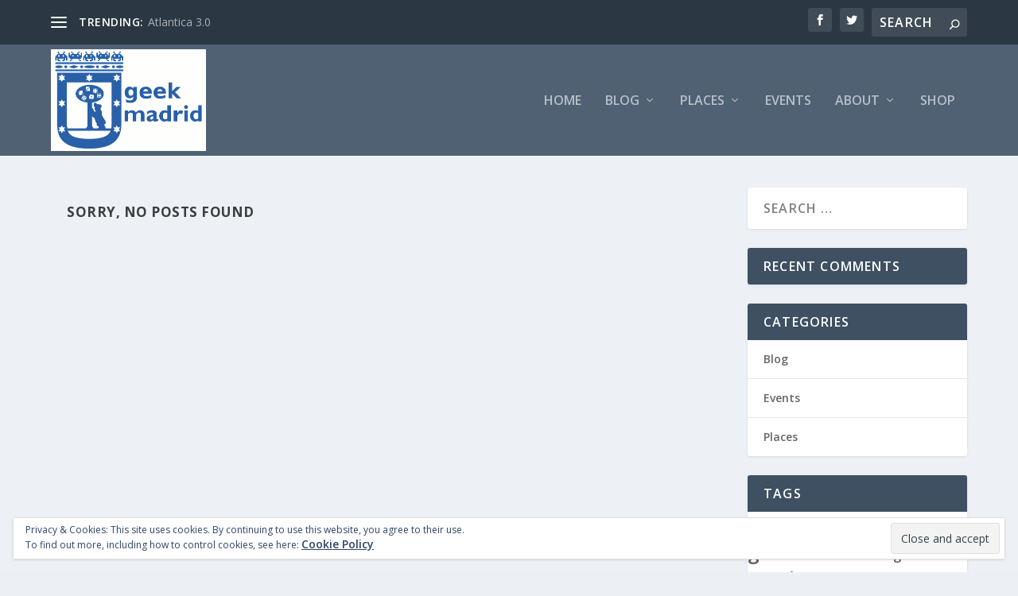

--- FILE ---
content_type: text/html; charset=UTF-8
request_url: http://geekmadrid.com/submissions-guest-posts/
body_size: 18495
content:
<!DOCTYPE html>
<!--[if IE 6]>
<html id="ie6" lang="en-GB">
<![endif]-->
<!--[if IE 7]>
<html id="ie7" lang="en-GB">
<![endif]-->
<!--[if IE 8]>
<html id="ie8" lang="en-GB">
<![endif]-->
<!--[if !(IE 6) | !(IE 7) | !(IE 8)  ]><!-->
<html lang="en-GB">
<!--<![endif]-->
<head>
	<meta charset="UTF-8" />
			
	<meta http-equiv="X-UA-Compatible" content="IE=edge">
	<link rel="pingback" href="http://geekmadrid.com/xmlrpc.php" />

		<!--[if lt IE 9]>
	<script src="http://geekmadrid.com/wp-content/themes/Extra/scripts/ext/html5.js" type="text/javascript"></script>
	<![endif]-->

	<script type="text/javascript">
		document.documentElement.className = 'js';
	</script>

	<script>var et_site_url='http://geekmadrid.com';var et_post_id='0';function et_core_page_resource_fallback(a,b){"undefined"===typeof b&&(b=a.sheet.cssRules&&0===a.sheet.cssRules.length);b&&(a.onerror=null,a.onload=null,a.href?a.href=et_site_url+"/?et_core_page_resource="+a.id+et_post_id:a.src&&(a.src=et_site_url+"/?et_core_page_resource="+a.id+et_post_id))}
</script><title>404 Not Found | Geek Madrid</title>
<link rel='dns-prefetch' href='//fonts.googleapis.com' />
<link rel='dns-prefetch' href='//s.w.org' />
<link rel="alternate" type="application/rss+xml" title="Geek Madrid &raquo; Feed" href="http://geekmadrid.com/feed/" />
<link rel="alternate" type="application/rss+xml" title="Geek Madrid &raquo; Comments Feed" href="http://geekmadrid.com/comments/feed/" />
<link rel="alternate" type="text/calendar" title="Geek Madrid &raquo; iCal Feed" href="http://geekmadrid.com/events/?ical=1" />
		<script type="text/javascript">
			window._wpemojiSettings = {"baseUrl":"https:\/\/s.w.org\/images\/core\/emoji\/12.0.0-1\/72x72\/","ext":".png","svgUrl":"https:\/\/s.w.org\/images\/core\/emoji\/12.0.0-1\/svg\/","svgExt":".svg","source":{"concatemoji":"http:\/\/geekmadrid.com\/wp-includes\/js\/wp-emoji-release.min.js?ver=5.4.18"}};
			/*! This file is auto-generated */
			!function(e,a,t){var n,r,o,i=a.createElement("canvas"),p=i.getContext&&i.getContext("2d");function s(e,t){var a=String.fromCharCode;p.clearRect(0,0,i.width,i.height),p.fillText(a.apply(this,e),0,0);e=i.toDataURL();return p.clearRect(0,0,i.width,i.height),p.fillText(a.apply(this,t),0,0),e===i.toDataURL()}function c(e){var t=a.createElement("script");t.src=e,t.defer=t.type="text/javascript",a.getElementsByTagName("head")[0].appendChild(t)}for(o=Array("flag","emoji"),t.supports={everything:!0,everythingExceptFlag:!0},r=0;r<o.length;r++)t.supports[o[r]]=function(e){if(!p||!p.fillText)return!1;switch(p.textBaseline="top",p.font="600 32px Arial",e){case"flag":return s([127987,65039,8205,9895,65039],[127987,65039,8203,9895,65039])?!1:!s([55356,56826,55356,56819],[55356,56826,8203,55356,56819])&&!s([55356,57332,56128,56423,56128,56418,56128,56421,56128,56430,56128,56423,56128,56447],[55356,57332,8203,56128,56423,8203,56128,56418,8203,56128,56421,8203,56128,56430,8203,56128,56423,8203,56128,56447]);case"emoji":return!s([55357,56424,55356,57342,8205,55358,56605,8205,55357,56424,55356,57340],[55357,56424,55356,57342,8203,55358,56605,8203,55357,56424,55356,57340])}return!1}(o[r]),t.supports.everything=t.supports.everything&&t.supports[o[r]],"flag"!==o[r]&&(t.supports.everythingExceptFlag=t.supports.everythingExceptFlag&&t.supports[o[r]]);t.supports.everythingExceptFlag=t.supports.everythingExceptFlag&&!t.supports.flag,t.DOMReady=!1,t.readyCallback=function(){t.DOMReady=!0},t.supports.everything||(n=function(){t.readyCallback()},a.addEventListener?(a.addEventListener("DOMContentLoaded",n,!1),e.addEventListener("load",n,!1)):(e.attachEvent("onload",n),a.attachEvent("onreadystatechange",function(){"complete"===a.readyState&&t.readyCallback()})),(n=t.source||{}).concatemoji?c(n.concatemoji):n.wpemoji&&n.twemoji&&(c(n.twemoji),c(n.wpemoji)))}(window,document,window._wpemojiSettings);
		</script>
		<meta content="Extra v.4.4.8" name="generator"/><style type="text/css">
img.wp-smiley,
img.emoji {
	display: inline !important;
	border: none !important;
	box-shadow: none !important;
	height: 1em !important;
	width: 1em !important;
	margin: 0 .07em !important;
	vertical-align: -0.1em !important;
	background: none !important;
	padding: 0 !important;
}
</style>
	<link rel='stylesheet' id='tribe-common-skeleton-style-css'  href='http://geekmadrid.com/wp-content/plugins/the-events-calendar/common/src/resources/css/common-skeleton.min.css?ver=4.12.3' type='text/css' media='all' />
<link rel='stylesheet' id='tribe-tooltip-css'  href='http://geekmadrid.com/wp-content/plugins/the-events-calendar/common/src/resources/css/tooltip.min.css?ver=4.12.3' type='text/css' media='all' />
<link rel='stylesheet' id='wp-block-library-css'  href='https://c0.wp.com/c/5.4.18/wp-includes/css/dist/block-library/style.min.css' type='text/css' media='all' />
<style id='wp-block-library-inline-css' type='text/css'>
.has-text-align-justify{text-align:justify;}
</style>
<link rel='stylesheet' id='spreadplugin-css'  href='http://geekmadrid.com/wp-content/plugins/wp-spreadplugin/css/spreadplugin.css?ver=5.4.18' type='text/css' media='all' />
<link rel='stylesheet' id='magnific_popup_css-css'  href='http://geekmadrid.com/wp-content/plugins/wp-spreadplugin/css/magnific-popup.css?ver=5.4.18' type='text/css' media='all' />
<link rel='stylesheet' id='et_monarch-css-css'  href='http://geekmadrid.com/wp-content/plugins/monarch/css/style.css?ver=1.4.12' type='text/css' media='all' />
<link rel='stylesheet' id='et-gf-open-sans-css'  href='http://fonts.googleapis.com/css?family=Open+Sans:400,700' type='text/css' media='all' />
<link rel='stylesheet' id='wordpress-popular-posts-css-css'  href='http://geekmadrid.com/wp-content/plugins/wordpress-popular-posts/assets/css/wpp.css?ver=5.1.0' type='text/css' media='all' />
<link rel='stylesheet' id='extra-fonts-css'  href='http://fonts.googleapis.com/css?family=Open+Sans:300italic,400italic,600italic,700italic,800italic,400,300,600,700,800&#038;subset=latin,latin-ext' type='text/css' media='all' />
<link rel='stylesheet' id='extra-style-css'  href='http://geekmadrid.com/wp-content/themes/Extra/style.css?ver=4.4.8' type='text/css' media='all' />
<link rel='stylesheet' id='azc-tc-css'  href='http://geekmadrid.com/wp-content/plugins/azurecurve-tag-cloud/style.css?ver=1.0.0' type='text/css' media='all' />
<link rel='stylesheet' id='dashicons-css'  href='https://c0.wp.com/c/5.4.18/wp-includes/css/dashicons.min.css' type='text/css' media='all' />
<link rel='stylesheet' id='wpgdprc.css-css'  href='http://geekmadrid.com/wp-content/plugins/wp-gdpr-compliance/assets/css/front.min.css?ver=1592215509' type='text/css' media='all' />
<style id='wpgdprc.css-inline-css' type='text/css'>

            div.wpgdprc .wpgdprc-switch .wpgdprc-switch-inner:before { content: 'Yes'; }
            div.wpgdprc .wpgdprc-switch .wpgdprc-switch-inner:after { content: 'No'; }
        
</style>
<link rel='stylesheet' id='jetpack_css-css'  href='https://c0.wp.com/p/jetpack/8.6.4/css/jetpack.css' type='text/css' media='all' />
<script type='text/javascript' src='http://geekmadrid.com/wp-content/plugins/jquery-updater/js/jquery-3.5.1.min.js?ver=3.5.1'></script>
<script type='text/javascript' src='http://geekmadrid.com/wp-content/plugins/jquery-updater/js/jquery-migrate-3.3.0.min.js?ver=3.3.0'></script>
<script type='text/javascript' src='http://geekmadrid.com/wp-content/plugins/wp-spreadplugin/js/jquery.infinitescroll.min.js?ver=5.4.18'></script>
<script type='text/javascript' src='http://geekmadrid.com/wp-content/plugins/wp-spreadplugin/js/jquery.magnific-popup.min.js?ver=5.4.18'></script>
<script type='text/javascript' src='http://geekmadrid.com/wp-content/plugins/wp-spreadplugin/js/jquery.elevateZoom-2.5.5.min.js?ver=5.4.18'></script>
<script type='text/javascript' src='http://geekmadrid.com/wp-content/plugins/wp-spreadplugin/js/jquery.lazyload.min.js?ver=5.4.18'></script>
<script type='text/javascript' src='http://geekmadrid.com/wp-content/plugins/wp-spreadplugin/js/isotope.pkgd.min.js?ver=5.4.18'></script>
<script type='text/javascript'>
/* <![CDATA[ */
var ajax_object = {"textHideDesc":"Hide article description","textShowDesc":"Show article description","textProdHideDesc":"Hide product description","textProdShowDesc":"Show product description","loadingImage":"http:\/\/geekmadrid.com\/wp-content\/plugins\/wp-spreadplugin\/img\/loading.gif","loadingMessage":"Loading...","loadingFinishedMessage":"You have reached the end","pageLink":"http:\/\/geekmadrid.com\/?page_id=","pageCheckoutUseIframe":"0","textButtonAdd":"Add to basket","textButtonAdded":"Adding...","textButtonFailed":"Add failed","ajaxLocation":"http:\/\/geekmadrid.com\/wp-admin\/admin-ajax.php?pageid=&nonce=9931d66dd4","infiniteScroll":"1","lazyLoad":"1","zoomConfig":{"zoomType":"lens","lensShape":"round","lensSize":150},"zoomActivated":"0","designerShopId":"100436812","designerTargetId":"spreadplugin-designer","designerPlatform":"EU","designerLocale":"en_GB","designerWidth":"750","designerBasketId":"","prettyUrl":"1","imagesize":"190","cssSketchomatLocation":"http:\/\/geekmadrid.com\/wp-content\/plugins\/wp-spreadplugin\/css\/spreadplugin-sketchomat-inline.css","openBasketOnAdd":"0"};
/* ]]> */
</script>
<script type='text/javascript' src='http://geekmadrid.com/wp-content/plugins/wp-spreadplugin/js/spreadplugin.min.js?ver=5.4.18'></script>
<script type='text/javascript'>
/* <![CDATA[ */
var wpp_params = {"sampling_active":"0","sampling_rate":"100","ajax_url":"http:\/\/geekmadrid.com\/wp-json\/wordpress-popular-posts\/v1\/popular-posts","ID":"","token":"9ed57ea936","debug":""};
/* ]]> */
</script>
<script type='text/javascript' src='http://geekmadrid.com/wp-content/plugins/wordpress-popular-posts/assets/js/wpp-5.0.0.min.js?ver=5.1.0'></script>
<script type='text/javascript' src='http://geekmadrid.com/wp-content/themes/Extra/core/admin/js/es6-promise.auto.min.js?ver=5.4.18'></script>
<script type='text/javascript'>
/* <![CDATA[ */
var et_core_api_spam_recaptcha = {"site_key":"","page_action":{"action":""}};
/* ]]> */
</script>
<script type='text/javascript' src='http://geekmadrid.com/wp-content/themes/Extra/core/admin/js/recaptcha.js?ver=5.4.18'></script>
<link rel='https://api.w.org/' href='http://geekmadrid.com/wp-json/' />
<link rel="EditURI" type="application/rsd+xml" title="RSD" href="http://geekmadrid.com/xmlrpc.php?rsd" />
<link rel="wlwmanifest" type="application/wlwmanifest+xml" href="http://geekmadrid.com/wp-includes/wlwmanifest.xml" /> 
<meta name="generator" content="WordPress 5.4.18" />
<meta name="tec-api-version" content="v1"><meta name="tec-api-origin" content="http://geekmadrid.com"><link rel="https://theeventscalendar.com/" href="http://geekmadrid.com/wp-json/tribe/events/v1/" /><style type="text/css" id="et-social-custom-css">
				 
			</style>
<link rel='dns-prefetch' href='//v0.wordpress.com'/>
<link rel='dns-prefetch' href='//i0.wp.com'/>
<link rel='dns-prefetch' href='//i1.wp.com'/>
<link rel='dns-prefetch' href='//i2.wp.com'/>
<link rel='dns-prefetch' href='//c0.wp.com'/>
<link rel='dns-prefetch' href='//widgets.wp.com'/>
<link rel='dns-prefetch' href='//s0.wp.com'/>
<link rel='dns-prefetch' href='//0.gravatar.com'/>
<link rel='dns-prefetch' href='//1.gravatar.com'/>
<link rel='dns-prefetch' href='//2.gravatar.com'/>
<style type='text/css'>img#wpstats{display:none}</style><meta name="viewport" content="width=device-width, initial-scale=1.0, maximum-scale=1.0, user-scalable=1" />			<style type="text/css">
				/* If html does not have either class, do not show lazy loaded images. */
				html:not( .jetpack-lazy-images-js-enabled ):not( .js ) .jetpack-lazy-image {
					display: none;
				}
			</style>
			<script>
				document.documentElement.classList.add(
					'jetpack-lazy-images-js-enabled'
				);
			</script>
		<script src="https://code.jquery.com/jquery-3.3.1.min.js"></script>
<script src="https://code.jquery.com/jquery-migrate-1.4.1.min.js"></script><link rel="icon" href="https://i1.wp.com/geekmadrid.com/wp-content/uploads/2019/02/geekmadrid-2.png?fit=22%2C32" sizes="32x32" />
<link rel="icon" href="https://i1.wp.com/geekmadrid.com/wp-content/uploads/2019/02/geekmadrid-2.png?fit=134%2C192" sizes="192x192" />
<link rel="apple-touch-icon" href="https://i1.wp.com/geekmadrid.com/wp-content/uploads/2019/02/geekmadrid-2.png?fit=125%2C180" />
<meta name="msapplication-TileImage" content="https://i1.wp.com/geekmadrid.com/wp-content/uploads/2019/02/geekmadrid-2.png?fit=188%2C270" />
<link rel="stylesheet" id="et-extra-customizer-global-cached-inline-styles" href="http://geekmadrid.com/wp-content/et-cache/global/et-extra-customizer-global-17687783666997.min.css" onerror="et_core_page_resource_fallback(this, true)" onload="et_core_page_resource_fallback(this)" /></head>
<body class="error404 tribe-no-js et_monarch et_extra et_fixed_nav et_pb_gutters3 et_primary_nav_dropdown_animation_flipInX et_secondary_nav_dropdown_animation_Default with_sidebar with_sidebar_right et_includes_sidebar et-db et_minified_js et_minified_css">
	<div id="page-container" class="page-container">
				<!-- Header -->
		<header class="header left-right">
						<!-- #top-header -->
			<div id="top-header" style="">
				<div class="container">

					<!-- Secondary Nav -->
											<div id="et-secondary-nav" class="et-trending">
						
							<!-- ET Trending -->
							<div id="et-trending">

								<!-- ET Trending Button -->
								<a id="et-trending-button" href="#" title="">
									<span></span>
									<span></span>
									<span></span>
								</a>

								<!-- ET Trending Label -->
								<h4 id="et-trending-label">
									TRENDING:								</h4>

								<!-- ET Trending Post Loop -->
								<div id='et-trending-container'>
																											<div id="et-trending-post-239" class="et-trending-post et-trending-latest">
											<a href="http://geekmadrid.com/atlantica-3-0/">Atlantica 3.0</a>
										</div>
																			<div id="et-trending-post-193" class="et-trending-post">
											<a href="http://geekmadrid.com/gts-madrid-sur/">GoblinTrader (GTS Madrid Sur)</a>
										</div>
																			<div id="et-trending-post-231" class="et-trending-post">
											<a href="http://geekmadrid.com/generacion-x-puebla/">Generación X (Puebla)</a>
										</div>
																									</div>
							</div>
							
												</div>
					
					<!-- #et-info -->
					<div id="et-info">

						
						<!-- .et-extra-social-icons -->
						<ul class="et-extra-social-icons" style="">
																																														<li class="et-extra-social-icon facebook">
									<a href="https://facebook.com/geekmadrid/" class="et-extra-icon et-extra-icon-background-hover et-extra-icon-facebook"></a>
								</li>
																																															<li class="et-extra-social-icon twitter">
									<a href="https://twitter.com/madridgeek" class="et-extra-icon et-extra-icon-background-hover et-extra-icon-twitter"></a>
								</li>
																																																																																																																																																																																																																																																																																																																																																																																																																																																																																																																																																																																																																																		</ul>
						
						<!-- .et-top-search -->
												<div class="et-top-search" style="">
							<form role="search" class="et-search-form" method="get" action="http://geekmadrid.com/">
			<input type="search" class="et-search-field" placeholder="Search" value="" name="s" title="Search for:" />
			<button class="et-search-submit"></button>
		</form>						</div>
						
						<!-- cart -->
											</div>
				</div><!-- /.container -->
			</div><!-- /#top-header -->

			
			<!-- Main Header -->
			<div id="main-header-wrapper">
				<div id="main-header" data-fixed-height="80">
					<div class="container">
					<!-- ET Ad -->
						
						
						<!-- Logo -->
						<a class="logo" href="http://geekmadrid.com/" data-fixed-height="51">
							<img src="http://geekmadrid.com/wp-content/uploads/2019/02/GeekMadrid-1.gif" alt="Geek Madrid" id="logo" />
						</a>

						
						<!-- ET Navigation -->
						<div id="et-navigation" class="">
							<ul id="et-menu" class="nav et_disable_top_tier"><li id="menu-item-101" class="menu-item menu-item-type-custom menu-item-object-custom menu-item-home menu-item-101"><a href="http://geekmadrid.com/">Home</a></li>
<li id="menu-item-68" class="menu-item menu-item-type-taxonomy menu-item-object-category mega-menu menu-item-has-children mega-menu-featured mega-featured-2 menu-item-68"><a href="http://geekmadrid.com/category/blog/">Blog</a><ul class="sub-menu" style="border-top-color: #8bd623;">
					<li>
						<h2 class="title">Featured</h2>
						<div class="featured-post">
							<a href="http://geekmadrid.com/granada/" title="Granada" class="featured-image">
				<img src="https://i2.wp.com/geekmadrid.com/wp-content/uploads/2020/02/granada.jpg?resize=440%2C264" alt="Granada" />
			</a>
							<h2>Granada</h2>
							<div class="post-meta">
								<span class="updated">Feb 14, 2020</span> | <a href="http://geekmadrid.com/category/blog/" rel="tag">Blog</a>, <a href="http://geekmadrid.com/category/places/" rel="tag">Places</a> | <span class="rating-stars" title="Rating: 0.00"><span class="post-meta-icon rating-star rating-star-empty rating-star-1"></span>
<span class="post-meta-icon rating-star rating-star-empty rating-star-2"></span>
<span class="post-meta-icon rating-star rating-star-empty rating-star-3"></span>
<span class="post-meta-icon rating-star rating-star-empty rating-star-4"></span>
<span class="post-meta-icon rating-star rating-star-empty rating-star-5"></span>
</span>
							</div>
						</div>
					</li>
					<li>
						<h2 class="title">Featured</h2>
						<div class="featured-post">
							<a href="http://geekmadrid.com/goblintrader-este/" title="Goblintrader Este (GTS Madrid Este)" class="featured-image">
				<img src="https://i0.wp.com/geekmadrid.com/wp-content/uploads/2020/01/GTS-este.jpg?resize=440%2C264" alt="Goblintrader Este (GTS Madrid Este)" />
			</a>
							<h2>Goblintrader Este (GTS Madrid Este)</h2>
							<div class="post-meta">
								<span class="updated">Jan 20, 2020</span> | <a href="http://geekmadrid.com/category/blog/" rel="tag">Blog</a>, <a href="http://geekmadrid.com/category/places/" rel="tag">Places</a> | <span class="rating-stars" title="Rating: 0.00"><span class="post-meta-icon rating-star rating-star-empty rating-star-1"></span>
<span class="post-meta-icon rating-star rating-star-empty rating-star-2"></span>
<span class="post-meta-icon rating-star rating-star-empty rating-star-3"></span>
<span class="post-meta-icon rating-star rating-star-empty rating-star-4"></span>
<span class="post-meta-icon rating-star rating-star-empty rating-star-5"></span>
</span>
							</div>
						</div>
					</li><li class="menu-item menu-item-has-children"><a href="#" class="title">Recent</a><ul class="recent-list">
					<li class="recent-post">
						<div class="post-content">
							<a href="http://geekmadrid.com/dibujantes-espanoles-de-batman/" title="Dibujantes Españoles de Batman">
				<img src="https://i2.wp.com/geekmadrid.com/wp-content/uploads/2019/12/batcon-exposicion.jpg?resize=150%2C150" alt="Dibujantes Españoles de Batman" class="post-thumbnail" />
			</a>
							<div class="post-meta">
								<h3><a href="http://geekmadrid.com/dibujantes-espanoles-de-batman/">Dibujantes Españoles de Batman</a></h3>
								by <a href="http://geekmadrid.com/author/bez/" class="url fn" title="Posts by Bez" rel="author">Bez</a> | <span class="updated">Dec 10, 2019</span> | <a class="comments-link" href="http://geekmadrid.com/dibujantes-espanoles-de-batman/#comments">0 <span title="comment count" class="comment-bubble post-meta-icon"></span></a>
							</div>
						</div>
					</li>
					<li class="recent-post">
						<div class="post-content">
							<a href="http://geekmadrid.com/videojuegos-los-dos-lados-de-la-pantalla/" title="Videojuegos: Los Dos Lados de la Pantalla">
				<img src="https://i0.wp.com/geekmadrid.com/wp-content/uploads/2019/11/expo-videojuegos.jpg?resize=150%2C150" alt="Videojuegos: Los Dos Lados de la Pantalla" class="post-thumbnail" />
			</a>
							<div class="post-meta">
								<h3><a href="http://geekmadrid.com/videojuegos-los-dos-lados-de-la-pantalla/">Videojuegos: Los Dos Lados de la Pantalla</a></h3>
								by <a href="http://geekmadrid.com/author/bez/" class="url fn" title="Posts by Bez" rel="author">Bez</a> | <span class="updated">Nov 22, 2019</span> | <a class="comments-link" href="http://geekmadrid.com/videojuegos-los-dos-lados-de-la-pantalla/#comments">0 <span title="comment count" class="comment-bubble post-meta-icon"></span></a>
							</div>
						</div>
					</li>
					<li class="recent-post">
						<div class="post-content">
							<a href="http://geekmadrid.com/la-guarida-de-harley/" title="La Guarida de Harley">
				<img src="https://i1.wp.com/geekmadrid.com/wp-content/uploads/2019/11/harley.jpg?resize=150%2C150" alt="La Guarida de Harley" class="post-thumbnail" />
			</a>
							<div class="post-meta">
								<h3><a href="http://geekmadrid.com/la-guarida-de-harley/">La Guarida de Harley</a></h3>
								by <a href="http://geekmadrid.com/author/bez/" class="url fn" title="Posts by Bez" rel="author">Bez</a> | <span class="updated">Nov 12, 2019</span> | <a class="comments-link" href="http://geekmadrid.com/la-guarida-de-harley/#comments">0 <span title="comment count" class="comment-bubble post-meta-icon"></span></a>
							</div>
						</div>
					</li></ul><!-- /.recent-list -->
</li><!-- /.menu_item -->
</ul><!-- /.sub-menu -->
</li>
<li id="menu-item-67" class="menu-item menu-item-type-taxonomy menu-item-object-category mega-menu menu-item-has-children mega-menu-featured mega-featured-2 menu-item-67"><a href="http://geekmadrid.com/category/places/">Places</a><ul class="sub-menu" style="border-top-color: #e8533b;">
					<li>
						<h2 class="title">Featured</h2>
						<div class="featured-post">
							<a href="http://geekmadrid.com/granada/" title="Granada" class="featured-image">
				<img src="https://i2.wp.com/geekmadrid.com/wp-content/uploads/2020/02/granada.jpg?resize=440%2C264" alt="Granada" />
			</a>
							<h2>Granada</h2>
							<div class="post-meta">
								<span class="updated">Feb 14, 2020</span> | <a href="http://geekmadrid.com/category/blog/" rel="tag">Blog</a>, <a href="http://geekmadrid.com/category/places/" rel="tag">Places</a> | <span class="rating-stars" title="Rating: 0.00"><span class="post-meta-icon rating-star rating-star-empty rating-star-1"></span>
<span class="post-meta-icon rating-star rating-star-empty rating-star-2"></span>
<span class="post-meta-icon rating-star rating-star-empty rating-star-3"></span>
<span class="post-meta-icon rating-star rating-star-empty rating-star-4"></span>
<span class="post-meta-icon rating-star rating-star-empty rating-star-5"></span>
</span>
							</div>
						</div>
					</li>
					<li>
						<h2 class="title">Featured</h2>
						<div class="featured-post">
							<a href="http://geekmadrid.com/goblintrader-este/" title="Goblintrader Este (GTS Madrid Este)" class="featured-image">
				<img src="https://i0.wp.com/geekmadrid.com/wp-content/uploads/2020/01/GTS-este.jpg?resize=440%2C264" alt="Goblintrader Este (GTS Madrid Este)" />
			</a>
							<h2>Goblintrader Este (GTS Madrid Este)</h2>
							<div class="post-meta">
								<span class="updated">Jan 20, 2020</span> | <a href="http://geekmadrid.com/category/blog/" rel="tag">Blog</a>, <a href="http://geekmadrid.com/category/places/" rel="tag">Places</a> | <span class="rating-stars" title="Rating: 0.00"><span class="post-meta-icon rating-star rating-star-empty rating-star-1"></span>
<span class="post-meta-icon rating-star rating-star-empty rating-star-2"></span>
<span class="post-meta-icon rating-star rating-star-empty rating-star-3"></span>
<span class="post-meta-icon rating-star rating-star-empty rating-star-4"></span>
<span class="post-meta-icon rating-star rating-star-empty rating-star-5"></span>
</span>
							</div>
						</div>
					</li><li class="menu-item menu-item-has-children"><a href="#" class="title">Recent</a><ul class="recent-list">
					<li class="recent-post">
						<div class="post-content">
							<a href="http://geekmadrid.com/la-guarida-de-harley/" title="La Guarida de Harley">
				<img src="https://i1.wp.com/geekmadrid.com/wp-content/uploads/2019/11/harley.jpg?resize=150%2C150" alt="La Guarida de Harley" class="post-thumbnail" />
			</a>
							<div class="post-meta">
								<h3><a href="http://geekmadrid.com/la-guarida-de-harley/">La Guarida de Harley</a></h3>
								by <a href="http://geekmadrid.com/author/bez/" class="url fn" title="Posts by Bez" rel="author">Bez</a> | <span class="updated">Nov 12, 2019</span> | <a class="comments-link" href="http://geekmadrid.com/la-guarida-de-harley/#comments">0 <span title="comment count" class="comment-bubble post-meta-icon"></span></a>
							</div>
						</div>
					</li>
					<li class="recent-post">
						<div class="post-content">
							<a href="http://geekmadrid.com/geek-madrid-map/" title="Geek Madrid Map">
				<img src="https://i0.wp.com/geekmadrid.com/wp-content/uploads/2019/02/Map.png?resize=150%2C150" alt="Geek Madrid Map" class="post-thumbnail" />
			</a>
							<div class="post-meta">
								<h3><a href="http://geekmadrid.com/geek-madrid-map/">Geek Madrid Map</a></h3>
								by <a href="http://geekmadrid.com/author/bez/" class="url fn" title="Posts by Bez" rel="author">Bez</a> | <span class="updated">Nov 12, 2019</span> | <a class="comments-link" href="http://geekmadrid.com/geek-madrid-map/#comments">0 <span title="comment count" class="comment-bubble post-meta-icon"></span></a>
							</div>
						</div>
					</li>
					<li class="recent-post">
						<div class="post-content">
							<a href="http://geekmadrid.com/alcala-comics/" title="Alcalá Cómics">
				<img src="https://i2.wp.com/geekmadrid.com/wp-content/uploads/2019/11/alcala-comics.jpg?resize=150%2C150" alt="Alcalá Cómics" class="post-thumbnail" />
			</a>
							<div class="post-meta">
								<h3><a href="http://geekmadrid.com/alcala-comics/">Alcalá Cómics</a></h3>
								by <a href="http://geekmadrid.com/author/bez/" class="url fn" title="Posts by Bez" rel="author">Bez</a> | <span class="updated">Nov 8, 2019</span> | <a class="comments-link" href="http://geekmadrid.com/alcala-comics/#comments">0 <span title="comment count" class="comment-bubble post-meta-icon"></span></a>
							</div>
						</div>
					</li></ul><!-- /.recent-list -->
</li><!-- /.menu_item -->
</ul><!-- /.sub-menu -->
</li>
<li id="menu-item-143" class="menu-item menu-item-type-custom menu-item-object-custom menu-item-143"><a href="http://geekmadrid.com/events/">Events</a></li>
<li id="menu-item-63" class="menu-item menu-item-type-post_type menu-item-object-page menu-item-has-children mega-menu menu-item-has-children mega-menu-cols menu-item-63"><a href="http://geekmadrid.com/about/">About</a>
<ul class="sub-menu">
	<li id="menu-item-62" class="menu-item menu-item-type-post_type menu-item-object-page menu-item-62"><a href="http://geekmadrid.com/about/">About Us</a></li>
	<li id="menu-item-61" class="menu-item menu-item-type-post_type menu-item-object-page menu-item-61"><a href="http://geekmadrid.com/contact/">Contact</a></li>
	<li id="menu-item-60" class="menu-item menu-item-type-post_type menu-item-object-page menu-item-60"><a href="http://geekmadrid.com/advertising-sponsorship/">Advertising / Sponsorship</a></li>
	<li id="menu-item-59" class="menu-item menu-item-type-post_type menu-item-object-page menu-item-59"><a href="http://geekmadrid.com/submissions-guest-posts/">Submissions / Guest Posts</a></li>
</ul>
</li>
<li id="menu-item-113" class="menu-item menu-item-type-post_type menu-item-object-page menu-item-113"><a href="http://geekmadrid.com/shop/">Shop</a></li>
</ul>							<div id="et-mobile-navigation">
			<span class="show-menu">
				<div class="show-menu-button">
					<span></span>
					<span></span>
					<span></span>
				</div>
				<p>Select Page</p>
			</span>
			<nav>
			</nav>
		</div> <!-- /#et-mobile-navigation -->						</div><!-- /#et-navigation -->
					</div><!-- /.container -->
				</div><!-- /#main-header -->
			</div><!-- /#main-header-wrapper -->

		</header>

				
<div id="main-content">
	<div class="container">
		<div id="content-area" class="with_sidebar with_sidebar_right clearfix">
			<div class="et_pb_extra_column_main">
				
									<div class="posts-blog-feed-module masonry post-module et_pb_extra_module module">
	<div class="paginated_content">
		<div class="paginated_page" data-columns>
					<article class='nopost'>
				<h5>Sorry, No Posts Found</h5>
			</article>
					</div><!-- .paginated_page -->
	</div><!-- .paginated_content -->

		</div><!-- /.posts-blog-feed-module -->
							</div>
			<div class="et_pb_extra_column_sidebar">
	<div id="eu_cookie_law_widget-2" class="et_pb_widget widget_eu_cookie_law_widget"><div
	class="hide-on-button"
	data-hide-timeout="30"
	data-consent-expiration="180"
	id="eu-cookie-law"
>
	<form method="post">
		<input type="submit" value="Close and accept" class="accept" />
	</form>

	Privacy &amp; Cookies: This site uses cookies. By continuing to use this website, you agree to their use. <br />
To find out more, including how to control cookies, see here:
	<a href="http://geekmadrid.com/?page_id=3" >
		Cookie Policy	</a>
</div>
</div> <!-- end .et_pb_widget --><div id="search-2" class="et_pb_widget widget_search"><h4 class="widgettitle"> </h4><form role="search" method="get" class="search-form" action="http://geekmadrid.com/">
				<label>
					<span class="screen-reader-text">Search for:</span>
					<input type="search" class="search-field" placeholder="Search &hellip;" value="" name="s" />
				</label>
				<input type="submit" class="search-submit" value="Search" />
			</form></div> <!-- end .et_pb_widget --><div id="recent-comments-2" class="et_pb_widget widget_recent_comments"><h4 class="widgettitle">Recent Comments</h4><ul id="recentcomments"></ul></div> <!-- end .et_pb_widget --><div id="categories-2" class="et_pb_widget widget_categories"><h4 class="widgettitle">Categories</h4>		<ul>
				<li class="cat-item cat-item-22"><a href="http://geekmadrid.com/category/blog/">Blog</a>
</li>
	<li class="cat-item cat-item-2"><a href="http://geekmadrid.com/category/events/">Events</a>
</li>
	<li class="cat-item cat-item-3"><a href="http://geekmadrid.com/category/places/">Places</a>
</li>
		</ul>
			</div> <!-- end .et_pb_widget --><div id="azurecurve_tag_cloud-2" class="et_pb_widget widget_azurecurve_tag_cloud"><h4 class="widgettitle">Tags</h4><a href="http://geekmadrid.com/tag/video-games/" class="tag-cloud-link tag-link-26 tag-link-position-1" style="font-size: 14.111111111111pt;" aria-label="video games (6 items)">video games</a>
<a href="http://geekmadrid.com/tag/tabletop-games/" class="tag-cloud-link tag-link-35 tag-link-position-2" style="font-size: 18.888888888889pt;" aria-label="tabletop games (18 items)">tabletop games</a>
<a href="http://geekmadrid.com/tag/anime/" class="tag-cloud-link tag-link-28 tag-link-position-3" style="font-size: 13.333333333333pt;" aria-label="anime (5 items)">anime</a>
<a href="http://geekmadrid.com/tag/news/" class="tag-cloud-link tag-link-24 tag-link-position-4" style="font-size: 8pt;" aria-label="news (1 item)">news</a>
<a href="http://geekmadrid.com/tag/figures/" class="tag-cloud-link tag-link-49 tag-link-position-5" style="font-size: 12.444444444444pt;" aria-label="figures (4 items)">figures</a>
<a href="http://geekmadrid.com/tag/comics/" class="tag-cloud-link tag-link-43 tag-link-position-6" style="font-size: 19.111111111111pt;" aria-label="comics (19 items)">comics</a>
<a href="http://geekmadrid.com/tag/manga/" class="tag-cloud-link tag-link-29 tag-link-position-7" style="font-size: 18.666666666667pt;" aria-label="manga (17 items)">manga</a>
<a href="http://geekmadrid.com/tag/harry-potter/" class="tag-cloud-link tag-link-60 tag-link-position-8" style="font-size: 8pt;" aria-label="Harry Potter (1 item)">Harry Potter</a>
<a href="http://geekmadrid.com/tag/wargames/" class="tag-cloud-link tag-link-34 tag-link-position-9" style="font-size: 12.444444444444pt;" aria-label="wargames (4 items)">wargames</a>
<a href="http://geekmadrid.com/tag/cinema/" class="tag-cloud-link tag-link-62 tag-link-position-10" style="font-size: 8pt;" aria-label="cinema (1 item)">cinema</a>
<a href="http://geekmadrid.com/tag/retro-games/" class="tag-cloud-link tag-link-56 tag-link-position-11" style="font-size: 10pt;" aria-label="retro games (2 items)">retro games</a>
<a href="http://geekmadrid.com/tag/event/" class="tag-cloud-link tag-link-38 tag-link-position-12" style="font-size: 14.111111111111pt;" aria-label="event (6 items)">event</a>
<a href="http://geekmadrid.com/tag/trading-cards/" class="tag-cloud-link tag-link-53 tag-link-position-13" style="font-size: 12.444444444444pt;" aria-label="trading cards (4 items)">trading cards</a>
<a href="http://geekmadrid.com/tag/food-drink/" class="tag-cloud-link tag-link-68 tag-link-position-14" style="font-size: 11.333333333333pt;" aria-label="food &amp; drink (3 items)">food &amp; drink</a>
<a href="http://geekmadrid.com/tag/novels/" class="tag-cloud-link tag-link-41 tag-link-position-15" style="font-size: 8pt;" aria-label="novels (1 item)">novels</a>
<a href="http://geekmadrid.com/tag/store/" class="tag-cloud-link tag-link-33 tag-link-position-16" style="font-size: 22pt;" aria-label="store (35 items)">store</a>
<a href="http://geekmadrid.com/tag/rpgs/" class="tag-cloud-link tag-link-42 tag-link-position-17" style="font-size: 14.666666666667pt;" aria-label="RPGs (7 items)">RPGs</a>
<a href="http://geekmadrid.com/tag/movies/" class="tag-cloud-link tag-link-63 tag-link-position-18" style="font-size: 8pt;" aria-label="movies (1 item)">movies</a>
<a href="http://geekmadrid.com/tag/language/" class="tag-cloud-link tag-link-61 tag-link-position-19" style="font-size: 10pt;" aria-label="language (2 items)">language</a></div> <!-- end .et_pb_widget --><div id="custom_html-2" class="widget_text et_pb_widget widget_custom_html"><h4 class="widgettitle">Protect yourself</h4><div class="textwidget custom-html-widget"><a href="https://www.dpbolvw.net/click-100150077-12814544" target="_top" rel="noopener noreferrer">
<img src="https://www.awltovhc.com/image-100150077-12814544" width="300" height="250" alt border="0" data-lazy-src="https://www.awltovhc.com/image-100150077-12814544?is-pending-load=1" srcset="[data-uri]" class=" jetpack-lazy-image"><noscript><img src="https://www.awltovhc.com/image-100150077-12814544" width="300" height="250" alt="" border="0"/></noscript></a></div></div> <!-- end .et_pb_widget --></div>

		</div> <!-- #content-area -->
	</div> <!-- .container -->
</div> <!-- #main-content -->

	
	<footer id="footer" class="footer_columns_2">
		<div class="container">
	<div class="et_pb_extra_row container-width-change-notify">
						<div class="et_pb_extra_column odd column-1">
									</div>
								<div class="et_pb_extra_column even column-4">
									</div>
					</div>
</div>
		<div id="footer-bottom">
			<div class="container">

				<!-- Footer Info -->
				<p id="footer-info">Designed by <a href="http://www.elegantthemes.com" title="Premium WordPress Themes">Elegant Themes</a> | Powered by <a href="http://www.wordpress.org">WordPress</a></p>

				<!-- Footer Navigation -->
								<div id="footer-nav">
											<ul class="et-extra-social-icons" style="">
																																								<li class="et-extra-social-icon facebook">
								<a href="https://facebook.com/geekmadrid/" class="et-extra-icon et-extra-icon-background-none et-extra-icon-facebook"></a>
							</li>
																																									<li class="et-extra-social-icon twitter">
								<a href="https://twitter.com/madridgeek" class="et-extra-icon et-extra-icon-background-none et-extra-icon-twitter"></a>
							</li>
																																																																																																																																																																																																																																																																																																																																																																																																																																																																																																																																																				</ul>
									</div> <!-- /#et-footer-nav -->
				
			</div>
		</div>
	</footer>
	</div> <!-- #page-container -->

	
			<script>
		( function ( body ) {
			'use strict';
			body.className = body.className.replace( /\btribe-no-js\b/, 'tribe-js' );
		} )( document.body );
		</script>
		<div class="et_social_pin_images_outer">
					<div class="et_social_pinterest_window">
						<div class="et_social_modal_header"><h3>Pin It on Pinterest</h3><span class="et_social_close"></span></div>
						<div class="et_social_pin_images" data-permalink="http://geekmadrid.com/generacion-x-puebla/" data-title="Generación X (Puebla)" data-post_id="231"></div>
					</div>
				</div>        <script type="text/javascript">
            (function(){
                document.addEventListener('DOMContentLoaded', function(){
                    let wpp_widgets = document.querySelectorAll('.popular-posts-sr');

                    if ( wpp_widgets ) {
                        for (let i = 0; i < wpp_widgets.length; i++) {
                            let wpp_widget = wpp_widgets[i];
                            WordPressPopularPosts.theme(wpp_widget);
                        }
                    }
                });
            })();
        </script>
                <script>
            var WPPImageObserver = null;

            function wpp_load_img(img) {
                if ( ! 'imgSrc' in img.dataset || ! img.dataset.imgSrc )
                    return;

                img.src = img.dataset.imgSrc;

                if ( 'imgSrcset' in img.dataset ) {
                    img.srcset = img.dataset.imgSrcset;
                    img.removeAttribute('data-img-srcset');
                }

                img.classList.remove('wpp-lazyload');
                img.removeAttribute('data-img-src');
                img.classList.add('wpp-lazyloaded');
            }

            function wpp_observe_imgs(){
                let wpp_images = document.querySelectorAll('img.wpp-lazyload'),
                    wpp_widgets = document.querySelectorAll('.popular-posts-sr');

                if ( wpp_images.length || wpp_widgets.length ) {
                    if ( 'IntersectionObserver' in window ) {
                        WPPImageObserver = new IntersectionObserver(function(entries, observer) {
                            entries.forEach(function(entry) {
                                if (entry.isIntersecting) {
                                    let img = entry.target;
                                    wpp_load_img(img);
                                    WPPImageObserver.unobserve(img);
                                }
                            });
                        });

                        if ( wpp_images.length ) {
                            wpp_images.forEach(function(image) {
                                WPPImageObserver.observe(image);
                            });
                        }

                        if ( wpp_widgets.length ) {
                            for (var i = 0; i < wpp_widgets.length; i++) {
                                let wpp_widget_images = wpp_widgets[i].querySelectorAll('img.wpp-lazyload');

                                if ( ! wpp_widget_images.length && wpp_widgets[i].shadowRoot ) {
                                    wpp_widget_images = wpp_widgets[i].shadowRoot.querySelectorAll('img.wpp-lazyload');
                                }

                                if ( wpp_widget_images.length ) {
                                    wpp_widget_images.forEach(function(image) {
                                        WPPImageObserver.observe(image);
                                    });
                                }
                            }
                        }
                    } /** Fallback for older browsers */
                    else {
                        if ( wpp_images.length ) {
                            for (var i = 0; i < wpp_images.length; i++) {
                                wpp_load_img(wpp_images[i]);
                                wpp_images[i].classList.remove('wpp-lazyloaded');
                            }
                        }

                        if ( wpp_widgets.length ) {
                            for (var j = 0; j < wpp_widgets.length; j++) {
                                let wpp_widget = wpp_widgets[j],
                                    wpp_widget_images = wpp_widget.querySelectorAll('img.wpp-lazyload');

                                if ( ! wpp_widget_images.length && wpp_widget.shadowRoot ) {
                                    wpp_widget_images = wpp_widget.shadowRoot.querySelectorAll('img.wpp-lazyload');
                                }

                                if ( wpp_widget_images.length ) {
                                    for (var k = 0; k < wpp_widget_images.length; k++) {
                                        wpp_load_img(wpp_widget_images[k]);
                                        wpp_widget_images[k].classList.remove('wpp-lazyloaded');
                                    }
                                }
                            }
                        }
                    }
                }
            }

            document.addEventListener('DOMContentLoaded', function() {
                wpp_observe_imgs();

                // When an ajaxified WPP widget loads,
                // Lazy load its images
                document.addEventListener('wpp-onload', function(){
                    wpp_observe_imgs();
                });
            });
        </script>
        <script> /* <![CDATA[ */var tribe_l10n_datatables = {"aria":{"sort_ascending":": activate to sort column ascending","sort_descending":": activate to sort column descending"},"length_menu":"Show _MENU_ entries","empty_table":"No data available in table","info":"Showing _START_ to _END_ of _TOTAL_ entries","info_empty":"Showing 0 to 0 of 0 entries","info_filtered":"(filtered from _MAX_ total entries)","zero_records":"No matching records found","search":"Search:","all_selected_text":"All items on this page were selected. ","select_all_link":"Select all pages","clear_selection":"Clear Selection.","pagination":{"all":"All","next":"Next","previous":"Previous"},"select":{"rows":{"0":"","_":": Selected %d rows","1":": Selected 1 row"}},"datepicker":{"dayNames":["Sunday","Monday","Tuesday","Wednesday","Thursday","Friday","Saturday"],"dayNamesShort":["Sun","Mon","Tue","Wed","Thu","Fri","Sat"],"dayNamesMin":["S","M","T","W","T","F","S"],"monthNames":["January","February","March","April","May","June","July","August","September","October","November","December"],"monthNamesShort":["January","February","March","April","May","June","July","August","September","October","November","December"],"monthNamesMin":["Jan","Feb","Mar","Apr","May","Jun","Jul","Aug","Sep","Oct","Nov","Dec"],"nextText":"Next","prevText":"Prev","currentText":"Today","closeText":"Done","today":"Today","clear":"Clear"}};/* ]]> */ </script><script type='text/javascript' src='https://c0.wp.com/p/jetpack/8.6.4/_inc/build/photon/photon.min.js'></script>
<script type='text/javascript'>
/* <![CDATA[ */
var countVars = {"disqusShortname":"geek-madrid"};
/* ]]> */
</script>
<script type='text/javascript' src='http://geekmadrid.com/wp-content/plugins/disqus-comment-system/public/js/comment_count.js?ver=3.0.17'></script>
<script type='text/javascript' src='http://geekmadrid.com/wp-content/plugins/monarch/js/idle-timer.min.js?ver=1.4.12'></script>
<script type='text/javascript'>
/* <![CDATA[ */
var monarchSettings = {"ajaxurl":"http:\/\/geekmadrid.com\/wp-admin\/admin-ajax.php","pageurl":"","stats_nonce":"7cc69cc40c","share_counts":"f84451d428","follow_counts":"1ccb5038d9","total_counts":"756646871f","media_single":"7fbc516578","media_total":"649d014551","generate_all_window_nonce":"22b73ac02d","no_img_message":"No images available for sharing on this page"};
/* ]]> */
</script>
<script type='text/javascript' src='http://geekmadrid.com/wp-content/plugins/monarch/js/custom.js?ver=1.4.12'></script>
<script type='text/javascript' src='https://c0.wp.com/c/5.4.18/wp-includes/js/masonry.min.js'></script>
<script type='text/javascript'>
/* <![CDATA[ */
var EXTRA = {"images_uri":"http:\/\/geekmadrid.com\/wp-content\/themes\/Extra\/images\/","ajaxurl":"http:\/\/geekmadrid.com\/wp-admin\/admin-ajax.php","your_rating":"Your Rating:","item_in_cart_count":"%d Item in Cart","items_in_cart_count":"%d Items in Cart","item_count":"%d Item","items_count":"%d Items","rating_nonce":"f06588791f","timeline_nonce":"32ef0419c1","blog_feed_nonce":"22b57eeeac","error":"There was a problem, please try again.","contact_error_name_required":"Name field cannot be empty.","contact_error_email_required":"Email field cannot be empty.","contact_error_email_invalid":"Please enter a valid email address.","is_ab_testing_active":"","is_cache_plugin_active":"no"};
var et_shortcodes_strings = {"previous":"Previous","next":"Next"};
var et_pb_custom = {"ajaxurl":"http:\/\/geekmadrid.com\/wp-admin\/admin-ajax.php","images_uri":"http:\/\/geekmadrid.com\/wp-content\/themes\/Extra\/images","builder_images_uri":"http:\/\/geekmadrid.com\/wp-content\/themes\/Extra\/includes\/builder\/images","et_frontend_nonce":"e4ff25af03","subscription_failed":"Please, check the fields below to make sure you entered the correct information.","et_ab_log_nonce":"4712e98f35","fill_message":"Please, fill in the following fields:","contact_error_message":"Please, fix the following errors:","invalid":"Invalid email","captcha":"Captcha","prev":"Prev","previous":"Previous","next":"Next","wrong_captcha":"You entered the wrong number in captcha.","wrong_checkbox":"Checkbox","ignore_waypoints":"no","is_divi_theme_used":"","widget_search_selector":".widget_search","ab_tests":[],"is_ab_testing_active":"","page_id":"","unique_test_id":"","ab_bounce_rate":"","is_cache_plugin_active":"no","is_shortcode_tracking":"","tinymce_uri":""}; var et_frontend_scripts = {"builderCssContainerPrefix":"#et-boc","builderCssLayoutPrefix":"#et-boc .et-l"};
var et_pb_box_shadow_elements = [];
var et_pb_motion_elements = {"desktop":[],"tablet":[],"phone":[]};
/* ]]> */
</script>
<script type='text/javascript' src='http://geekmadrid.com/wp-content/themes/Extra/scripts/scripts.unified.js?ver=4.4.8'></script>
<script type='text/javascript' src='https://c0.wp.com/p/jetpack/8.6.4/_inc/build/widgets/eu-cookie-law/eu-cookie-law.min.js'></script>
<script type='text/javascript' src='https://c0.wp.com/p/jetpack/8.6.4/_inc/build/lazy-images/js/lazy-images.min.js'></script>
<script type='text/javascript' src='http://geekmadrid.com/wp-content/themes/Extra/core/admin/js/common.js?ver=4.4.8'></script>
<script type='text/javascript'>
/* <![CDATA[ */
var wpgdprcData = {"ajaxURL":"http:\/\/geekmadrid.com\/wp-admin\/admin-ajax.php","ajaxSecurity":"5d648eae7b","isMultisite":"","path":"\/","blogId":""};
/* ]]> */
</script>
<script type='text/javascript' src='http://geekmadrid.com/wp-content/plugins/wp-gdpr-compliance/assets/js/front.min.js?ver=1592215509'></script>
<script type='text/javascript' src='https://c0.wp.com/c/5.4.18/wp-includes/js/wp-embed.min.js'></script>
<script type='text/javascript' src='https://stats.wp.com/e-202605.js' async='async' defer='defer'></script>
<script type='text/javascript'>
	_stq = window._stq || [];
	_stq.push([ 'view', {v:'ext',j:'1:8.6.4',blog:'158837765',post:'0',tz:'1',srv:'geekmadrid.com'} ]);
	_stq.push([ 'clickTrackerInit', '158837765', '0' ]);
</script>
<script>
/* <![CDATA[ */
ai_front = {"insertion_before":"BEFORE","insertion_after":"AFTER","insertion_prepend":"PREPEND CONTENT","insertion_append":"APPEND CONTENT","insertion_replace_content":"REPLACE CONTENT","insertion_replace_element":"REPLACE ELEMENT","visible":"VISIBLE","hidden":"HIDDEN","fallback":"FALLBACK","automatically_placed":"Automatically placed by AdSense Auto ads code","cancel":"Cancel","use":"Use","add":"Add","parent":"Parent","cancel_element_selection":"Cancel element selection","select_parent_element":"Select parent element","css_selector":"CSS selector","use_current_selector":"Use current selector","element":"ELEMENT","path":"PATH","selector":"SELECTOR"};
/* ]]> */
function b2a(a){var b,c=0,l=0,f="",g=[];if(!a)return a;do{var e=a.charCodeAt(c++);var h=a.charCodeAt(c++);var k=a.charCodeAt(c++);var d=e<<16|h<<8|k;e=63&d>>18;h=63&d>>12;k=63&d>>6;d&=63;g[l++]="ABCDEFGHIJKLMNOPQRSTUVWXYZabcdefghijklmnopqrstuvwxyz0123456789+/=".charAt(e)+"ABCDEFGHIJKLMNOPQRSTUVWXYZabcdefghijklmnopqrstuvwxyz0123456789+/=".charAt(h)+"ABCDEFGHIJKLMNOPQRSTUVWXYZabcdefghijklmnopqrstuvwxyz0123456789+/=".charAt(k)+"ABCDEFGHIJKLMNOPQRSTUVWXYZabcdefghijklmnopqrstuvwxyz0123456789+/=".charAt(d)}while(c<
a.length);return f=g.join(""),b=a.length%3,(b?f.slice(0,b-3):f)+"===".slice(b||3)}function a2b(a){var b,c,l,f={},g=0,e=0,h="",k=String.fromCharCode,d=a.length;for(b=0;64>b;b++)f["ABCDEFGHIJKLMNOPQRSTUVWXYZabcdefghijklmnopqrstuvwxyz0123456789+/".charAt(b)]=b;for(c=0;d>c;c++)for(b=f[a.charAt(c)],g=(g<<6)+b,e+=6;8<=e;)((l=255&g>>>(e-=8))||d-2>c)&&(h+=k(l));return h}b64e=function(a){return btoa(encodeURIComponent(a).replace(/%([0-9A-F]{2})/g,function(b,a){return String.fromCharCode("0x"+a)}))};
b64d=function(a){return decodeURIComponent(atob(a).split("").map(function(a){return"%"+("00"+a.charCodeAt(0).toString(16)).slice(-2)}).join(""))};
function ai_run_scripts(){ai_insert=function(a,c,e){var d=-1!=c.indexOf(":eq")?jQuery(c):document.querySelectorAll(c);Array.prototype.forEach.call(d,function(b,d){selector_string=b.hasAttribute("id")?"#"+b.getAttribute("id"):b.hasAttribute("class")?"."+b.getAttribute("class").replace(RegExp(" ","g"),"."):"";var f=document.createElement("div");f.innerHTML=e;var g=f.getElementsByClassName("ai-selector-counter")[0];null!=g&&(g.innerText=d+1);g=f.getElementsByClassName("ai-debug-name ai-main")[0];if(null!=g){var k="";"before"==
a?k=ai_front.insertion_before:"after"==a?k=ai_front.insertion_after:"prepend"==a?k=ai_front.insertion_prepend:"append"==a?k=ai_front.insertion_append:"replace-content"==a?k=ai_front.insertion_replace_content:"replace-element"==a&&(k=ai_front.insertion_replace_element);-1==selector_string.indexOf(".ai-viewports")&&(g.innerText=k+" "+c+" ("+b.tagName.toLowerCase()+selector_string+")")}g=document.createRange().createContextualFragment(f.innerHTML);"before"==a?b.parentNode.insertBefore(g,b):"after"==
a?b.parentNode.insertBefore(g,b.nextSibling):"prepend"==a?b.insertBefore(g,b.firstChild):"append"==a?b.insertBefore(g,null):"replace-content"==a?b.innerHTML=f.innerHTML:"replace-element"==a&&(b.parentNode.insertBefore(g,b),b.parentNode.removeChild(b))})};
ai_insert_code=function(a){function c(a,b){return null==a?!1:a.classList?a.classList.contains(b):-1<(" "+a.className+" ").indexOf(" "+b+" ")}function e(a,b){null!=a&&(a.classList?a.classList.add(b):a.className+=" "+b)}function d(a,b){null!=a&&(a.classList?a.classList.remove(b):a.className=a.className.replace(new RegExp("(^|\\b)"+b.split(" ").join("|")+"(\\b|$)","gi")," "))}if("undefined"!=typeof a){var b=!1;if(c(a,"no-visibility-check")||a.offsetWidth||a.offsetHeight||a.getClientRects().length){b=
a.getAttribute("data-code");var h=a.getAttribute("data-insertion"),f=a.getAttribute("data-selector");if(null!=b)if(null!=h&&null!=f){if(-1!=f.indexOf(":eq")?jQuery(f).length:document.querySelectorAll(f).length)ai_insert(h,f,b64d(b)),d(a,"ai-viewports")}else b=document.createRange().createContextualFragment(b64d(b)),a.parentNode.insertBefore(b,a.nextSibling),d(a,"ai-viewports");b=!0;a=a.getElementsByClassName("ai-check-block");"undefined"!=typeof a[0]&&a[0].parentNode.removeChild(a[0])}else h=a.previousElementSibling,
c(h,"ai-debug-bar")&&c(h,"ai-debug-script")&&(d(h,"ai-debug-script"),e(h,"ai-debug-viewport-invisible")),d(a,"ai-viewports");return b}};ai_insert_list_code=function(a){var c=document.getElementsByClassName(a)[0];if("undefined"!=typeof c){var e=ai_insert_code(c),d=c.closest("div.code-block");d&&(e||d.removeAttribute("data-ai"),d.classList.remove("ai-list-block"),d.style.visibility="",d.classList.contains("ai-remove-position")&&(d.style.position=""));c.classList.remove(a);e&&ai_process_elements()}};
ai_insert_viewport_code=function(a){var c=document.getElementsByClassName(a)[0];"undefined"!=typeof c&&(ai_insert_code(c),c.classList.remove(a),ai_process_elements())};ai_insert_code_by_class=function(a){var c=document.getElementsByClassName(a)[0];"undefined"!=typeof c&&(ai_insert_code(c),c.classList.remove(a))};
ai_insert_client_code=function(a,c){var e=document.getElementsByClassName(a)[0];if("undefined"!=typeof e){var d=e.getAttribute("data-code");null!=d&&ai_check_block()&&ai_check_and_insert_block()&&(e.setAttribute("data-code",d.substring(Math.floor(c/19))),ai_insert_code_by_class(a),e.remove())}};ai_process_elements_active=!1;
function ai_process_elements(){ai_process_elements_active||setTimeout(function(){ai_process_elements_active=!1;"function"==typeof ai_process_rotations&&ai_process_rotations();"function"==typeof ai_process_lists&&ai_process_lists(jQuery("div.ai-list-data"));"function"==typeof ai_process_ip_addresses&&ai_process_ip_addresses(jQuery("div.ai-ip-data"));"function"==typeof ai_adb_process_blocks&&ai_adb_process_blocks()},5);ai_process_elements_active=!0};
jQuery(function(a){function q(){a("div.ai-rotate.ai-rotation-groups").each(function(d,k){a(this).addClass("ai-timer");ai_process_rotation(this)})}var l=[];ai_process_rotation=function(d){if(a(d).hasClass("ai-unprocessed")||a(d).hasClass("ai-timer"))if(a(d).removeClass("ai-unprocessed").removeClass("ai-timer"),l.includes(d.selector)&&l.splice(l.indexOf(d.selector),1),"number"==typeof d.length)for(var k=0;k<d.length;k++)0==k?ai_process_single_rotation(d[k],!0):ai_process_single_rotation(d[k],!1);else ai_process_single_rotation(d,
!0)};ai_process_single_rotation=function(d,k){var h=a(d).children(".ai-rotate-option");if(0!=h.length){h.hide();if("undefined"==typeof a(d).data("next"))if("undefined"!=typeof a(h[0]).data("group")){var g=-1,p=[];a("span[data-ai-groups]").each(function(b){(a(this)[0].offsetWidth||a(this)[0].offsetHeight||a(this)[0].getClientRects().length)&&p.push(this)});1<=p.length&&JSON.parse(b64d(a(p).first().data("ai-groups"))).forEach(function(b,c){-1==g&&h.each(function(c){if(b64d(a(this).data("group"))==b)return g=
c,!1})})}else{var e=a(d).data("shares");if("string"===typeof e){e=JSON.parse(atob(e));var f=Math.round(100*Math.random());for(var b=0;b<e.length&&(g=b,0>e[b]||!(f<=e[b]));b++);}else g=Math.floor(Math.random()*h.length),(new Date).getMilliseconds()%2&&(g=h.length-g-1)}else g=parseInt(a(d).attr("data-next")),f=a(h[g]),"undefined"!=typeof f.data("code")&&(f=a(b64d(f.data("code")))),0!=f.find("span[data-ai-groups]").addBack("span[data-ai-groups]").length&&0!=a(".ai-rotation-groups").length&&setTimeout(function(){q()},
5);if(!(0>g||g>=h.length)){f=a(h[g]);e="";if("undefined"!=typeof f.data("time")){b=atob(f.data("time"));if(0==b&&1<h.length){var c=g;do{c++;c>=h.length&&(c=0);var m=a(h[c]);if("undefined"==typeof m.data("time")){g=c;f=a(h[g]);b=0;break}m=atob(m.data("time"))}while(0==m&&c!=g);0!=b&&(g=c,f=a(h[g]),b=atob(f.data("time")))}if(0<b&&(c=g+1,c>=h.length&&(c=0),"undefined"!=typeof a(d).data("info"))){e=JSON.parse(atob(a(d).data("info")))[0];a(d).attr("data-next",c);var n="div.ai-rotate.ai-"+e;l.includes(n)&&
(k=!1);k&&(l.push(n),setTimeout(function(){a(n).addClass("ai-timer");ai_process_rotation(a(n))},1E3*b));e=" ("+b+" s)"}}else"undefined"==typeof f.data("group")&&h.each(function(b){b!=g&&a(this).remove()});f.css({display:"",visibility:"",position:"",width:"",height:"",top:"",left:""}).removeClass("ai-rotate-hidden").removeClass("ai-rotate-hidden-2");a(d).css({position:""});"undefined"!=typeof f.data("code")&&(h.empty(),b=b64d(f.data("code")),f.append(b),ai_process_elements());f=b64d(f.data("name"));
c=a(d).closest(".ai-debug-block");0!=c.length&&(b=c.find("kbd.ai-option-name"),c=c.find(".ai-debug-block"),"undefined"!=typeof c&&(c=c.find("kbd.ai-option-name"),b=b.slice(0,b.length-c.length)),"undefined"!=typeof b&&(c=b.first().data("separator"),"undefined"==typeof c&&(c=""),b.html(c+f+e)));b=!1;c=a(d).closest(".ai-adb-show");0!=c.length&&c.attr("data-ai-tracking")&&(e=JSON.parse(b64d(c.attr("data-ai-tracking"))),"undefined"!==typeof e&&e.constructor===Array&&(e[1]=g+1,e[3]=f,c.attr("data-ai-tracking",
b64e(JSON.stringify(e))),b=!0));b||(b=a(d).closest("div[data-ai]"),"undefined"!=typeof b.attr("data-ai")&&(e=JSON.parse(b64d(b.attr("data-ai"))),"undefined"!==typeof e&&e.constructor===Array&&(e[1]=g+1,e[3]=f,b.attr("data-ai",b64e(JSON.stringify(e))))))}}};ai_process_rotations=function(){a("div.ai-rotate").each(function(a,k){ai_process_rotation(this)})};ai_process_rotations_in_element=function(d){a("div.ai-rotate",d).each(function(a,d){ai_process_rotation(this)})};a(document).ready(function(a){setTimeout(function(){ai_process_rotations()},
10)})});ai_process_elements_active=!1;function ai_process_elements(){ai_process_elements_active||setTimeout(function(){ai_process_elements_active=!1;"function"==typeof ai_process_rotations&&ai_process_rotations();"function"==typeof ai_process_lists&&ai_process_lists(jQuery("div.ai-list-data"));"function"==typeof ai_process_ip_addresses&&ai_process_ip_addresses(jQuery("div.ai-ip-data"));"function"==typeof ai_adb_process_blocks&&ai_adb_process_blocks()},5);ai_process_elements_active=!0};
var $jscomp=$jscomp||{};$jscomp.scope={};$jscomp.createTemplateTagFirstArg=function(a){return a.raw=a};$jscomp.createTemplateTagFirstArgWithRaw=function(a,g){a.raw=g;return a};$jscomp.arrayIteratorImpl=function(a){var g=0;return function(){return g<a.length?{done:!1,value:a[g++]}:{done:!0}}};$jscomp.arrayIterator=function(a){return{next:$jscomp.arrayIteratorImpl(a)}};$jscomp.makeIterator=function(a){var g="undefined"!=typeof Symbol&&Symbol.iterator&&a[Symbol.iterator];return g?g.call(a):$jscomp.arrayIterator(a)};
jQuery(function(a){function g(a){a=a.match(d);return null!=a&&1<a.length&&"string"===typeof a[1]&&0<a[1].length?a[1].toLowerCase():null}function p(a){try{var e=Date.parse(a);isNaN(e)&&(e=null)}catch(u){e=null}return e}Array.prototype.includes||(Array.prototype.includes=function(a){return!!~this.indexOf(a)});var d=/:\/\/(.[^/:]+)/i;ai_process_lists=function(d){function e(a,c,k){if(0==a.length)return"!@!"==k?!0:c==k;if("object"!=typeof c&&"array"!=typeof c)return!1;var f=a[0];a=a.slice(1);if("*"==f)for(c=
$jscomp.makeIterator(Object.entries(c)),f=c.next();!f.done;f=c.next()){if(f=$jscomp.makeIterator(f.value),f.next(),f=f.next().value,e(a,f,k))return!0}else if(f in c)return e(a,c[f],k);return!1}function u(a,c,k){if("object"!=typeof a||-1==c.indexOf("["))return!1;c=c.replace(/]| /gi,"").split("[");return e(c,a,k)}d=null==d?a("div.ai-list-data"):d.filter(".ai-list-data");if(d.length){d.removeClass("ai-list-data");var t=document.cookie.split(";");t.forEach(function(a,c){t[c]=a.trim()});var m=getAllUrlParams(window.location.search);
if(null!=m.referrer)var n=m.referrer;else n=document.referrer,""!=n&&(n=g(n));var v=window.navigator.userAgent,w=v.toLowerCase();if("undefined"!==typeof MobileDetect)var z=new MobileDetect(v);d.each(function(){var d=a(this).closest("div.code-block"),c=!0,k=a(this).attr("referer-list");if("undefined"!=typeof k){k=b64d(k).split(",");var f=a(this).attr("referer-list-type"),h=!1;a.each(k,function(a,b){if(""==b)return!0;if("*"==b.charAt(0))if("*"==b.charAt(b.length-1)){if(b=b.substr(1,
b.length-2),-1!=n.indexOf(b))return h=!0,!1}else{if(b=b.substr(1),n.substr(-b.length)==b)return h=!0,!1}else if("*"==b.charAt(b.length-1)){if(b=b.substr(0,b.length-1),0==n.indexOf(b))return h=!0,!1}else if("#"==b){if(""==n)return h=!0,!1}else if(b==n)return h=!0,!1});switch(f){case "B":h&&(c=!1);break;case "W":h||(c=!1)}}k=a(this).attr("client-list");if("undefined"!=typeof k&&"undefined"!==typeof z)switch(k=b64d(k).split(","),f=a(this).attr("client-list-type"),h=!1,a.each(k,function(a,b){if(""==b)return!0;
if("*"==b.charAt(0))if("*"==b.charAt(b.length-1)){if(b=b.substr(1,b.length-2).toLowerCase(),-1!=w.indexOf(b))return h=!0,!1}else{if(b=b.substr(1).toLowerCase(),w.substr(-b.length)==b)return h=!0,!1}else if("*"==b.charAt(b.length-1)){if(b=b.substr(0,b.length-1).toLowerCase(),0==w.indexOf(b))return h=!0,!1}else if(z.is(b))return h=!0,!1}),f){case "B":h&&(c=!1);break;case "W":h||(c=!1)}k=!1;if(c&&(f=a(this).attr("parameter-list"),"undefined"!=typeof f)){f=b64d(f).split(",");var e=a(this).attr("parameter-list-type"),
g=[];t.forEach(function(a){a=a.split("=");try{var b=JSON.parse(decodeURIComponent(a[1]))}catch(B){b=decodeURIComponent(a[1])}g[a[0]]=b});h=!1;a.each(f,function(a,b){if(-1!=b.indexOf("=")){if(-1!=t.indexOf(b))return h=!0,!1;var c=b.split("=");if(u(g,c[0],c[1]))return h=!0,!1}else if(t.forEach(function(a){a=a.split("=");if(b==a[0])return h=!0,!1}),u(g,b,"!@!"))return h=!0,!1});switch(e){case "B":h&&(c=!1);break;case "W":h||(c=!1)}!c&&a(this).hasClass("ai-list-manual")?(k=!0,a(this).addClass("ai-list-data")):
a(this).removeClass("ai-list-manual")}var l=a(this).prevAll(".ai-debug-bar.ai-debug-lists");f=""==n?"#":n;l.find(".ai-debug-name.ai-list-info").text(f).attr("title",v);l.find(".ai-debug-name.ai-list-status").text(c?ai_front.visible:ai_front.hidden);f=!1;if(c){var m=a(this).attr("scheduling-start");l=a(this).attr("scheduling-end");var q=a(this).attr("scheduling-days");if("undefined"!=typeof m&&"undefined"!=typeof l&&"undefined"!=typeof q){f=!0;var x=parseInt(a(this).attr("scheduling-fallback"));e=
parseInt(a(this).attr("gmt"));var r=p(b64d(m))+e;l=p(b64d(l))+e;m=b64d(q).split(",");q=a(this).attr("scheduling-type");var y=(new Date).getTime()+e,A=new Date(y);e=A.getDay();0==e?e=6:e--;r=y>=r&&y<l&&m.includes(e.toString());switch(q){case "B":r=!r}r||(c=!1);q=A.toISOString().split(".")[0].replace("T"," ");l=a(this).prevAll(".ai-debug-bar.ai-debug-scheduling");l.find(".ai-debug-name.ai-scheduling-info").text(q+" "+e);l.find(".ai-debug-name.ai-scheduling-status").text(c?ai_front.visible:ai_front.hidden);
c||0==x||(l.removeClass("ai-debug-scheduling").addClass("ai-debug-fallback"),l.find(".ai-debug-name.ai-scheduling-status").text(ai_front.fallback+"="+x))}}k||(a(this).css({visibility:"",position:"",width:"",height:"","z-index":""}),c?(d.css({visibility:""}),d.hasClass("ai-remove-position")&&d.css({position:""}),"undefined"!=typeof a(this).data("code")&&(c=b64d(a(this).data("code")),a(this).append(c),ai_process_element(this))):f&&!r&&0!=x?(d.css({visibility:""}),d.hasClass("ai-remove-position")&&d.css({position:""}),
a(this).next(".ai-fallback").removeClass("ai-fallback"),"undefined"!=typeof a(this).data("fallback-code")?(c=b64d(a(this).data("fallback-code")),a(this).append(c),ai_process_element(this)):a(this).hide(),c=d.attr("data-ai"),"undefined"!==typeof c&&!1!==c&&(c=a(this).attr("fallback-tracking"),"undefined"!==typeof c&&!1!==c&&d.attr("data-ai",c))):(a(this).hide(),d.removeAttr("data-ai").removeClass("ai-track"),d.find(".ai-debug-block").length?(d.css({visibility:""}).removeClass("ai-close"),d.hasClass("ai-remove-position")&&
d.css({position:""})):d.hide()),a(this).attr("data-code",""),a(this).attr("data-fallback-code",""),d.removeClass("ai-list-block"))})}};a(document).ready(function(a){setTimeout(function(){ai_process_lists()},5)})});
function ai_process_element(a){setTimeout(function(){"function"==typeof ai_process_rotations_in_element&&ai_process_rotations_in_element(a);"function"==typeof ai_process_lists&&ai_process_lists(jQuery("div.ai-list-data",a));"function"==typeof ai_process_ip_addresses&&ai_process_ip_addresses(jQuery("div.ai-ip-data",a));"function"==typeof ai_adb_process_blocks&&ai_adb_process_blocks(a)},5)}
function getAllUrlParams(a){var g=a?a.split("?")[1]:window.location.search.slice(1);a={};if(g){g=g.split("#")[0];g=g.split("&");for(var p=0;p<g.length;p++){var d=g[p].split("="),m=void 0,e=d[0].replace(/\[\d*\]/,function(a){m=a.slice(1,-1);return""});d="undefined"===typeof d[1]?"":d[1];e=e.toLowerCase();d=d.toLowerCase();a[e]?("string"===typeof a[e]&&(a[e]=[a[e]]),"undefined"===typeof m?a[e].push(d):a[e][m]=d):a[e]=d}}return a};

ai_js_code = true;
}
function ai_wait_for_jquery(){function b(b,c){var a=document.createElement("script");a.src=b;var d=document.getElementsByTagName("head")[0],e=!1;a.onload=a.onreadystatechange=function(){e||this.readyState&&"loaded"!=this.readyState&&"complete"!=this.readyState||(e=!0,c&&c(),a.onload=a.onreadystatechange=null,d.removeChild(a))};d.appendChild(a)}window.jQuery?ai_run_scripts():(ai_jquery_waiting_counter++,4==ai_jquery_waiting_counter&&b("http://geekmadrid.com/wp-includes/js/jquery/jquery.js?ver=3.5.1",function(){b("http://geekmadrid.com/wp-includes/js/jquery/jquery-migrate.min.js?ver=5.4.18",null)}),30>ai_jquery_waiting_counter&&
setTimeout(function(){ai_wait_for_jquery()},50))}ai_jquery_waiting_counter=0;ai_wait_for_jquery();

</script>
</body>
</html>


--- FILE ---
content_type: text/html; charset=UTF-8
request_url: http://geekmadrid.com/wp-admin/admin-ajax.php?pageid=&nonce=9931d66dd4
body_size: 695
content:
{"href":"https://api.spreadshirt.net/api/v1/shops/100436812","id":"100436812","created":"2019-02-24T12:44:09.000+00:00","modified":"2019-02-26T11:12:37.000+00:00","lifeCycleState":"ACTIVATED","name":"geek-madrid","descriptionName":"Geek Madrid Merchandise","description":"Support Geek Madrid by buying our crap!","type":"SPREADSHOP","shopCache":{"href":"https://api.spreadshirt.net/api/v1/shopCaches/20-30","id":"20-30"},"user":{"href":"https://api.spreadshirt.net/api/v1/users/117131280","id":"117131280"},"country":{"href":"https://api.spreadshirt.net/api/v1/countries/9","id":"9"},"language":{"href":"https://api.spreadshirt.net/api/v1/languages/2","id":"2"},"currency":{"href":"https://api.spreadshirt.net/api/v1/currencies/1","id":"1"},"address":{"href":"https://api.spreadshirt.net/api/v1/shops/100436812/address"},"passwordRestricted":false,"hidden":false,"mandator":{"id":"1"},"shippingUseCase":{"id":"1"},"defaultShippingType":{"id":"1"},"discountSupported":false,"productTypes":{"href":"https://api.spreadshirt.net/api/v1/shops/100436812/productTypes"},"productTypeUseCase":{"id":"20"},"printTypes":{"href":"https://api.spreadshirt.net/api/v1/shops/100436812/printTypes"},"fontFamilies":{"href":"https://api.spreadshirt.net/api/v1/shops/100436812/fontFamilies"},"productTypeDepartments":{"href":"https://api.spreadshirt.net/api/v1/shops/100436812/productTypeDepartments"},"shippingTypes":{"href":"https://api.spreadshirt.net/api/v1/shops/100436812/shippingTypes"},"designCategories":{"href":"https://api.spreadshirt.net/api/v1/shops/100436812/designCategories"},"designs":{"href":"https://api.spreadshirt.net/api/v1/shops/100436812/designs"},"products":{"href":"https://api.spreadshirt.net/api/v1/shops/100436812/products"},"applications":{"href":"https://api.spreadshirt.net/api/v1/shops/100436812/applications"},"currencies":{"href":"https://api.spreadshirt.net/api/v1/currencies"},"languages":{"href":"https://api.spreadshirt.net/api/v1/languages"},"countries":{"href":"https://api.spreadshirt.net/api/v1/countries"},"baskets":{"href":"https://api.spreadshirt.net/api/v1/baskets"},"discountUseCase":{},"businessUnit":"PARTNER","priceStrategy":{"href":"https://api.spreadshirt.net/api/v1/priceStrategies/0","id":"0","lifeCycleState":"ACTIVATED","type":"MdsPriceStrategy","parameters":[]},"designCategoryUseCase":{"id":"6"}}